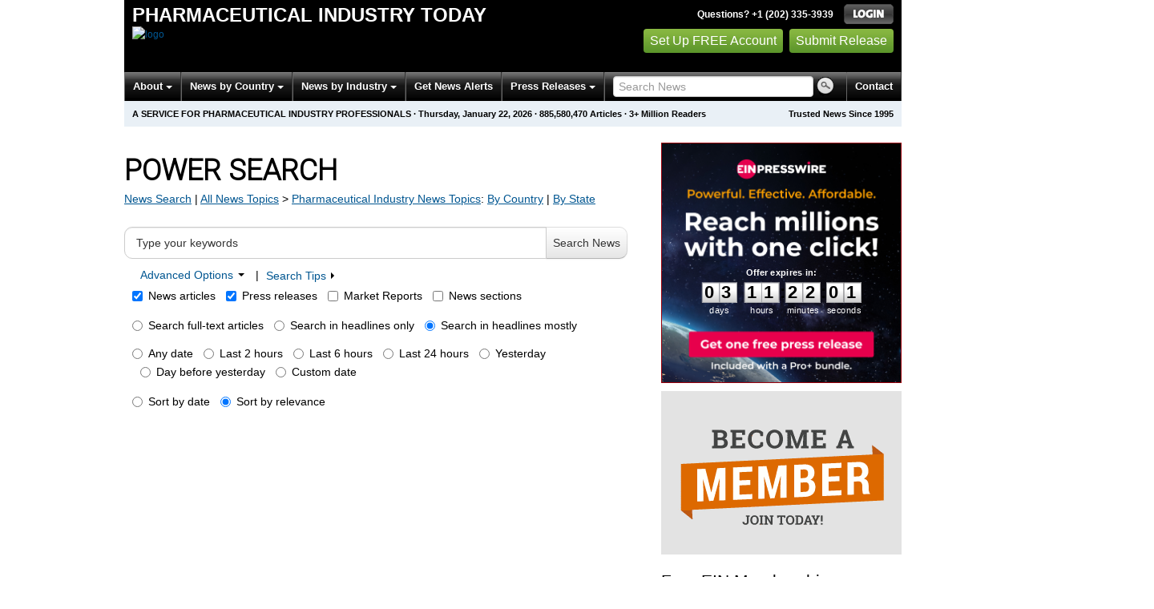

--- FILE ---
content_type: text/html
request_url: https://pharmaceuticals.einnews.com/search
body_size: 8506
content:
<!DOCTYPE html>
<html lang="en-US" xml:lang="en-US" xmlns="http://www.w3.org/1999/xhtml">
  <head>
    <title>Search News Archive - Pharmaceutical Industry Today - EIN Presswire</title>
    <meta http-equiv="Content-Type" content="text/html; charset=utf-8" />
    <meta name="description" content="Latest pharmaceutical news for pharmaceutical industry professionals &amp; analysts. Breaking FDA, clinical trials, drug, companies &amp; research news." />
    <meta name="keywords" content="Pharmaceutical Industry, news" />
    <meta name="viewport" content="width=device-width, initial-scale=1.0" />
    <meta name="pubdate" content="2026-01-22" />
    <meta name="generator" content="Ramaze" />
    <meta name="author" content="EIN News" />
    <link rel="image_src" href="/images/ein_logo_transparent.png" />
    <link href="/favicon.ico" rel="shortcut icon" type="image/ico" />
    <link href="/css/bootstrap-2.3.1.ein2.min.css?v55493830b-43" media="screen, print" rel="stylesheet" type="text/css" />
    <link href="https://fonts.googleapis.com/css?family=Open+Sans+Condensed:700" rel="stylesheet" type="text/css" />
    <link href="//fonts.googleapis.com/css?family=Roboto:300" rel="stylesheet" type="text/css" />
    <link href="//fonts.googleapis.com/css?family=Lato:300,400,700,400italic" rel="stylesheet" type="text/css" />
    <link href="/css/font-awesome.min.css" media="screen" rel="stylesheet" type="text/css" />
    <link href="/css/jquery-ui-1.10.0.datepicker.min.css" media="screen" rel="stylesheet" type="text/css" />
    <link href="/css/screen_2017p1.css?v55493830b-43" media="screen" rel="stylesheet" type="text/css" />
    <link href="/css/screen_2017p1.css?v55493830b-43" media="print" rel="stylesheet" type="text/css" />
    <!--[if IE]>
      <link href="/css/ie.css?v55493830b-43" media="screen" rel="stylesheet" type="text/css" />
    <![endif]-->
    <!--[if lte IE 7]>
      <link href="/css/ie7.css?v55493830b-43" media="screen" rel="stylesheet" type="text/css" />
    <![endif]-->
    <link href="/css/special_offer.css?v55493830b-43" media="screen" rel="stylesheet" type="text/css" />
    
    
    <script>
      window.dataLayer = window.dataLayer || [];
      window.dataLayer.push({
       'ein_plan_name': '',
       'ein_user_id': 0,
       'ein_user_category': '',
       'ein_promo': '',
       'ein_filtered_path': '',
      });
      window.dataLayer.push({
        'cookie_settings': 'alpha',
      });
      window.dataLayer.push({
       'event': 'lynt_does_something_fishy',
       });
    </script>
    <!-- Google Tag Manager -->
    <script>(function(w,d,s,l,i){w[l]=w[l]||[];w[l].push({'gtm.start':
    new Date().getTime(),event:'gtm.js'});var f=d.getElementsByTagName(s)[0],
    j=d.createElement(s),dl=l!='dataLayer'?'&l='+l:'';j.async=true;j.src=
    'https://www.googletagmanager.com/gtm.js?id='+i+dl;f.parentNode.insertBefore(j,f);
    })(window,document,'script','dataLayer','GTM-KMC2PLL');</script>
    <noscript><iframe src="https://www.googletagmanager.com/ns.html?id=GTM-KMC2PLL" height="0" width="0" style="display:none;visibility:hidden"></iframe></noscript>
    <!-- End Google Tag Manager -->
    <script async="async" src="https://securepubads.g.doubleclick.net/tag/js/gpt.js"></script>
  </head>
  <body>
    <header>
      <div class="header-main">
        <div class="header-left">
          <div class="header-title">
            <div class="masthead-logo">
              <a href="/">Pharmaceutical Industry Today</a>
            </div>
          </div>
          <a class="header-image" href="/">  <img alt="logo" height="41" src="/masthead_banner/pharmaceuticals_2017" width="600" /></a>
        </div>
        <div class="header-right">
          <div>
            <span class="bt">Questions? +1 (202) 335-3939</span>
            <a href="https://pharmaceuticals.einnews.com/login?url=https%3A%2F%2Fpharmaceuticals.einnews.com%2Fsearch">
              <img alt="Login" src="/images/bt_login.png" />
            </a>
          </div>
          <div class="btn-area">
            <a class="green_button" href="/account/signup_new?url=https%3A%2F%2Fpharmaceuticals.einnews.com%2Fsearch">
              Set Up FREE Account
            </a>
            <a class="green_button" href="https://www.einpresswire.com/why-us?promo=4700" target="_blank">Submit Release</a>
          </div>
        </div>
      </div>
      <div class="navbar-e-holder">
        <div class="navbar-e">
          <div class="expandonly pull-right">
            <form action="/search" enctype="multipart/form-data" method="post">
              <fieldset class="unstyled">
                <input class="text" name="query" placeholder="Search News" type="text" value="" />
                <input alt="Search" class="nbtn" src="/images/bt_search.png" type="image" />
              </fieldset>
            </form>
          </div>
          <button class="navbar-button navbar-mobile" type="button">
            <div class="icon-bar"></div>
            <div class="icon-bar"></div>
            <div class="icon-bar"></div>
          </button>
          <ul class="left-menu menu">
            <li class="about">
              <a class="dropdown-toggle dropdown-on-mouseover" data-target=".navbar-e .about, .navbar-e-sub .about" data-toggle="dropdown" href="/about">
                About
                <b class="caret"></b>
              </a>
            </li>
            <li class="countries">
              <a class="dropdown-toggle dropdown-on-mouseover" data-target=".navbar-e .countries, .navbar-e-sub .countries" data-toggle="dropdown" href="/all_countries" id="menu-regions">
                News by Country
                <b class="caret"></b>
              </a>
            </li>
            <li class="industry">
              <a class="dropdown-toggle dropdown-on-mouseover" data-target=".navbar-e .industry, .navbar-e-sub .industry" data-toggle="dropdown" href="https://www.einnews.com/#by_topics">
                News by Industry
                <b class="caret"></b>
              </a>
            </li>
            <li>
              <a href="/my-newsletters/maker">Get News Alerts</a>
            </li>
            <li class="press-releases">
              <a class="dropdown-toggle dropdown-on-mouseover" data-target=".navbar-e .press-releases, .navbar-e-sub .press-releases" data-toggle="dropdown" href="https://www.einpresswire.com/?promo=4700" id="menu-browse">
                Press Releases
                <b class="caret"></b>
              </a>
            </li>
            <li class="expandonly">
              <a href="https://pharmaceuticals.einnews.com/contact">Contact</a>
            </li>
          </ul>
          <div class="expandhide auto-resize">
            <form action="/search" enctype="multipart/form-data" method="post">
              <fieldset class="unstyled">
                <input class="text" name="query" placeholder="Search News" type="text" value="" />
                <input alt="Search" class="nbtn" src="/images/bt_search.png" type="image" />
              </fieldset>
            </form>
          </div>
          <div class="pull-right navbar-mobile expandhide">
            <ul class="menu">
              <li>
                <a href="https://pharmaceuticals.einnews.com/contact">Contact</a>
              </li>
            </ul>
          </div>
          <div class="pull-right navbar-notmobile expandhide">
            <ul class="menu">
              <li>
                <a href="https://pharmaceuticals.einnews.com/contact">Contact</a>
              </li>
            </ul>
          </div>
        </div>
        <div class="navbar-e-sub">
          <ul class="left-menu menu">
            <li class="about">
              <span class="space">
                About
                <b class="caret"></b>
              </span>
              <ul class="text-left dropdown-menu" role="menu">
                <li>
                  <a href="https://www.einnews.com/company">About EIN Newsdesk</a>
                </li>
                <li>
                  <a href="https://www.einnews.com/help-howto-video/">How-to Videos
                  <i class="fa fa-video-camera"></i></a>
                </li>
                <li>
                  <a href="/services">Services</a>
                </li>
                <li>
                  <a href="https://www.facebook.com/einnews/" target="_blank">EIN Newsdesk on Facebook</a>
                </li>
              </ul>
            </li>
            <li class="countries">
              <span class="space">
                News by Country
                <b class="caret"></b>
              </span>
              <ul class="text-left dropdown-menu" role="menu">
                <li>
                  <a href="/all_countries">News by Country</a>
                </li>
                <li>
                  <a href="/us_states">News by U.S. State</a>
                </li>
              </ul>
            </li>
            <li class="industry">
              <span class="space">
                News by Industry
                <b class="caret"></b>
              </span>
              <ul class="text-left dropdown-menu" role="menu">
                <li>
                  <a href="https://www.einnews.com/#by_topics">News by Industry</a>
                </li>
                <li>
                  <a href="https://agriculture.einnews.com/">Agriculture</a>
                </li>
                <li>
                  <a href="https://automotive.einnews.com/">Automotive</a>
                </li>
                <li>
                  <a href="https://banking.einnews.com/">Banking</a>
                </li>
                <li>
                  <a href="https://education.einnews.com/">Education</a>
                </li>
                <li>
                  <a href="https://energy.einnews.com/">Energy</a>
                </li>
                <li>
                  <a href="https://health.einnews.com/">Healthcare</a>
                </li>
                <li>
                  <a href="https://it.einnews.com/">IT</a>
                </li>
                <li>
                  <a href="https://law.einnews.com/">Law</a>
                </li>
                <li>
                  <a href="https://media.einnews.com/">Media</a>
                </li>
                <li>
                  <a href="https://military.einnews.com/">Military</a>
                </li>
                <li>
                  <a href="https://mining.einnews.com/">Mining</a>
                </li>
                <li>
                  <a href="https://realestate.einnews.com/">Real Estate</a>
                </li>
                <li>
                  <a href="https://tech.einnews.com/">Technology</a>
                </li>
                <li>
                  <a href="https://telecomindustry.einnews.com/">Telecom</a>
                </li>
                <li>
                  <a href="https://travel.einnews.com/">Travel</a>
                </li>
                <li class="divider"></li>
                <li>
                  <a href="https://www.einnews.com/">See More</a>
                </li>
                <li>
                  <a href="/my-newsletters/maker">Create Your Own</a>
                </li>
              </ul>
            </li>
            <li>
              <span class="space">Get News Alerts</span>
            </li>
            <li class="press-releases">
              <span class="space">
                Press Releases
                <b class="caret"></b>
              </span>
              <ul class="text-left dropdown-menu" role="menu">
                <li role="menuitem">
                  <a href="https://www.einpresswire.com/land?promo=4700" target="_blank">Submit Press Release</a>
                </li>
                <li role="menuitem">
                  <a href="https://www.einpresswire.com/featured-press-releases?promo=4700" target="_blank">Browse Featured Press Releases</a>
                </li>
                <li role="menuitem">
                  <a href="https://www.einpresswire.com/all-press-releases?promo=4700" target="_blank">Browse All Press Releases</a>
                </li>
                <li role="menuitem">
                  <a href="/market-research-reports">Market Research Reports</a>
                </li>
              </ul>
            </li>
          </ul>
        </div>
      </div>
      <div class="eh-ribbon">
        <div class="pull-right">
          Trusted News Since 1995
        </div>
        <span class="prof not-if-mobile-w820">A service for pharmaceutical industry professionals</span>
        <span class="not-if-mobile-w820">&middot;</span>
        <span class="date">Thursday, January 22, 2026</span>
        <span class="not-if-mobile-w430">
          &middot;
          <a class="article_live_counter" href="/live_feed">885,580,470</a>
          Articles
        </span>
        <span class="not-if-mobile-w550">
          &middot;
          3+ Million Readers
        </span>
      </div>
    </header>
    <div class="main">
      <div class="black_sidebar_on inside">
        <div id="div-gpt-ad-2082147-5" style="margin: 10px 0px;">
        </div>
        <div id="div-gpt-ad-2082147-6"></div>
        <script type="text/javascript" charset="utf-8">
        function createSizeMapping(sizes) {
          let sizeMappingBuilder = window.googletag.sizeMapping();
          sizes.forEach(size => {
            // Adjust the viewport size if you have specific requirements
            sizeMappingBuilder.addSize([0, 0], size);
          });
          return sizeMappingBuilder.build();
        }
        
        window.googletag = window.googletag || { cmd: [] };
        
        googletag.cmd.push(function() {
          let type;
          let t_div;
          if( $(window).width() >= 970 ) {
            let headerMapping = createSizeMapping([[970, 90], [970, 250]]);
            t_div = 'div-gpt-ad-2082147-5';
            window.googletag.defineSlot('/22952752601/header', [[970, 90], [970, 250]], t_div).addService(googletag.pubads()).defineSizeMapping(headerMapping);
            type = 'desktop';
          } else {
            let headerMapping2 = createSizeMapping([[320, 50]]);
            t_div = 'div-gpt-ad-2082147-6';
            window.googletag.defineSlot('/22952752601/header', [[320, 50]], t_div).addService(googletag.pubads()).defineSizeMapping(headerMapping2);
            type = 'mobile';
          }
        
          window.googletag.pubads().setTargeting('site', 'einnews.com');
          window.googletag.pubads().setTargeting('page_url', 'einnews.com');
          window.googletag.pubads().setTargeting('environment', 'prod'); // or staging for development
          window.googletag.pubads().enableSingleRequest();
          window.googletag.enableServices();
        
          window.googletag.display(t_div);
        
          if(console) {
            console.log('Finished asking for google ad (type: ' + type + ')');
          }
        });
        </script>
        <div class="row-fluid">
          <div class="main-content span-m">
            <div class="flash_default">
              
              
            </div>
            <div class="masthead-block"><h1 class="subheading-osc g_roboto next">Power Search</h1></div>
            
            <div class="crumbs fleft hide-os04">
              <span class="crumbs_fake hide-os04">
                <a href="https://pharmaceuticals.einnews.com/search">News Search</a>
                |
                <a href="https://www.einnews.com/">All News Topics</a>
                &gt;
                <a href="https://pharmaceuticals.einnews.com/sections">Pharmaceutical Industry<span class="hide-on-phone"> News Topics</span></a><span class="hide-on-phone">:</span>
                <span class="hide-on-phone">
                  <a href="https://pharmaceuticals.einnews.com/all_countries" tabindex="-1">By Country</a>
                  |
                  <a href="https://pharmaceuticals.einnews.com/us_states" tabindex="-1">By State</a>
                </span>
              </span>
            </div>
            
            <div>
              <div class="other-main">
                <div class="search_form standalone">
                  <form action="/search" class="form-horizontal search-form" method="post">
                    <div class="replace" style="margin-top:1em;">
                      <div class="search_form_settings with_buttons">
                        <div class="query">
                          <div class="input-append">
                            <input class="input-xxlarge search-query" id="query" name="query" placeholder="Type your keywords" type="text" />
                            <button class="btn" type="submit">
                              Search News
                            </button>
                          </div>
                        </div>
                        <p class="little-bigger search_state">        <a class="active chso toggle_advanced" data-atarget=".search_state .btn-area" data-target=".option_block" href="#">Advanced Options
                        <b class="caret"></b></a>
                        |
                        <span class="help-inline">
                          <a class="toggle_advanced" data-target=".search-tips" href="/search_tips" target="_blank">
                            Search Tips
                            <b class="caret"></b>
                          </a>
                        </span>
                        <span class="btn-area hidden hide-os04">
                          <button class="btn btn-mini" name="sort_by_date" type="submit" value="date">
                            sort by
                            date
                          </button>
                          <button class="btn btn-mini disabled" name="sort_by_relevance" type="submit" value="relevance">
                            sorted by
                            relevance
                          </button>
                        </span></p>
                        <div class="option_block">
                          <fieldset>
                            <label class="checkbox inline">
                              <input checked="checked" name="search[]" type="checkbox" value="news" />
                              News&nbsp;articles
                            </label>
                            <label class="checkbox inline">
                              <input checked="checked" name="search[]" type="checkbox" value="press" />
                              Press&nbsp;releases
                            </label>
                            <label class="checkbox inline">
                              <input name="search_market" type="checkbox" value="market" />
                              Market Reports
                            </label>
                            <label class="checkbox inline">
                              <input name="search_feed_list" type="checkbox" value="feeds" />
                              News sections
                            </label>
                          </fieldset>
                          <fieldset>
                            <label class="radio inline">
                              <input name="headlines_only" type="radio" value="no" />
                              Search full-text articles
                            </label>
                            <label class="radio inline">
                              <input name="headlines_only" type="radio" value="yes" />
                              Search in headlines only
                            </label>
                            <label class="radio inline">
                              <input checked="checked" name="headlines_only" type="radio" value="mostly" />
                              Search in headlines mostly
                            </label>
                          </fieldset>
                          <div class="inline-set">
                            <fieldset>
                              <label class="radio">
                                <input name="age_h" type="radio" value="" />
                                Any date
                              </label>
                              <label class="radio">
                                <input name="age_h" type="radio" value="2" />
                                Last 2 hours
                              </label>
                              <label class="radio">
                                <input name="age_h" type="radio" value="6" />
                                Last 6 hours
                              </label>
                              <label class="radio">
                                <input name="age_h" type="radio" value="24" />
                                Last 24 hours
                              </label>
                              <label class="radio">
                                <input name="age_h" type="radio" value="1-1" />
                                Yesterday
                              </label>
                              <label class="radio">
                                <input name="age_h" type="radio" value="2-2" />
                                Day before yesterday
                              </label>
                              <label class="radio">
                                <input class="custom" name="age_h" type="radio" value="custom" />
                                Custom date
                              </label>
                              <div class="custom hidden">
                                <label for="range_from_sidebar">From:</label>
                                <input class="date" id="range_from_sidebar" name="range_from" type="text" value="" />
                                <label for="range_to_sidebar">to:</label>
                                <input class="date" id="range_to_sidebar" name="range_to" type="text" value="" />
                              </div>
                            </fieldset>
                          </div>
                          <fieldset class="order-f">
                            <label class="radio inline">
                              <input name="order" type="radio" value="date" />
                              Sort by date
                            </label>
                            <label class="radio inline">
                              <input checked="checked" name="order" type="radio" value="relevance" />
                              Sort by relevance
                            </label>
                          </fieldset>
                        </div>
                        <div class="hidden search-tips" id="search-tips">
                          <h1>Search Tips</h1>
                          <p>
                            Here you can find useful examples and description about searching the news archive. Read it carefully to get the best results. If you need more help, please
                            <a href="/contact_us">contact us.</a>
                          </p>
                          <h2>Quick Overview</h2>
                          <ul>
                            <li>Searching is case insensitive. Words music and mUSIC return the same results.</li>
                            <li>Some of the common words like the, is, etc. are not included in your search.</li>
                          </ul>
                          <h2>Search Term Syntax</h2>
                          <p>
                            The symbol "|" stands for OR and symbol "&amp;" stands for AND.
                          </p>
                          <table summary="search syntax">
                            <tr>
                              <th>Term</th>
                              <th>Description</th>
                            </tr>
                            <tr>
                              <td>
                                <strong>|</strong>
                              </td>
                              <td class="val">
                                Using
                                <strong>|</strong>
                                operator gives you articles for every keyword in the search term.
                              </td>
                            </tr>
                            <tr>
                              <td>
                                <strong>&amp;</strong>
                              </td>
                              <td class="val">
                                Using
                                <strong>&amp;</strong>
                                operator gives you only those articles that contain all keywords in the string.
                              </td>
                            </tr>
                            <tr>
                              <td>"  " (quotation marks)</td>
                              <td class="val">Using quotation marks limits your search for exact phrases.</td>
                            </tr>
                            <tr>
                              <td>* (asterisk sign)</td>
                              <td class="val">Using an asterisk sign gives you variations of aroot keyword. You cannot use it in phrases.</td>
                            </tr>
                            <tr>
                              <td>
                                <strong></strong>
                                (parenthesis)
                              </td>
                              <td class="val">You can use parenthesis to adjust the priority of your search phrase evaluation (as common math/boolean expressions).</td>
                            </tr>
                          </table>
                          <h2>Examples</h2>
                          <table summary="examples">
                            <tr>
                              <th>Keywords (search phrase)</th>
                              <th>Description</th>
                            </tr>
                            <tr>
                              <td>music</td>
                              <td class="val">will search for any articles that contain the word music</td>
                            </tr>
                            <tr>
                              <td>
                                music
                                <strong>|</strong>
                                band
                                <strong>|</strong>
                                song
                              </td>
                              <td class="val">
                                will search for articles containing
                                <strong>any</strong>
                                of the keywords
                              </td>
                            </tr>
                            <tr>
                              <td>
                                nhl
                                <strong>&amp;</strong>
                                hockey
                              </td>
                              <td class="val">
                                will search for articles containing
                                <strong>both</strong>
                                words. (Note: &amp; can be omitted in this case)
                              </td>
                            </tr>
                            <tr>
                              <td>
                                "white house"
                                <strong>|</strong>
                                senate
                              </td>
                              <td class="val">will search for articles containing the phrase white house or the word senate</td>
                            </tr>
                            <tr>
                              <td>
                                "flower show"
                                <strong>&amp;</strong>
                                tulip
                              </td>
                              <td class="val">
                                will search for articles containing
                                <strong>both</strong>
                                the phrase flower show and the word tulip
                              </td>
                            </tr>
                            <tr>
                              <td>bank*</td>
                              <td class="val">will search for articles containing bank, banks, banking, banker etc. Using * (asterisk sign) gives you variations of the root keyword.</td>
                            </tr>
                            <tr>
                              <td>
                                student*
                                <strong>&amp; (</strong>
                                protest*
                                <strong>|</strong>
                                demonstrat*
                                <strong>)</strong>
                              </td>
                              <td class="val">will search for articles containing the words student or students, etc. in combinations with protest, protests, demonstrate, demonstration, etc.</td>
                            </tr>
                          </table>
                          <p>
                            Need more help?
                            <a href="/members/feedback">Contact us</a>
                            at our helpdesk.
                          </p>
                        </div>
                      </div>
                    </div>
                  </form>
                </div>
              </div>
            </div>
          </div>
          <div class="sidebar span-s" role="complementary">
            <div class="inside">
              <div class="sidebar-white-block">
                <div class="cdpos-dynamic full-click special_offer_year_end">
                  <a href="https://www.einpresswire.com/pricing?promo=4700">
                    <img badge_placement="plan_proplus" class="cdpos-dynamic full" countdown_color_scheme="light" countdown_scale="0.8" countdown_x="50" countdown_y="58" height="298" key="image_300" skip_text="skip_text" src="/assets-d/432942e6-9d9f-4bde-a603-c2d9499576ff.png" width="298" />
                  </a>
                  <p class="little_bigger timeto-responsive">
                    <input class="replace_by_timeto" data-font-size="28" data-theme="white" type="hidden" value="300125" />
                    <b>04 days 11:22:05</b>
                  </p>
                </div>
                
                <div class="am-sidebar">
                  <div class="bm-img">
                    <a href="/account/signup_new?url=https%3A%2F%2Fpharmaceuticals.einnews.com%2Fsearch">
                      <img alt="Become a Member - Join Today!" src="/images/2017/become-member-300.png" />
                    </a>
                  </div>
                  <div class="as-item-w">
                    <div class="as-title" style="font-size: 21px;">
                      Free EIN Membership Includes:
                    </div>
                    <div class="as-block">
                      <ul>
                        <li>Track news from thousands of sources</li>
                        <li>Submit news sources for inclusion in our news tracking algorithm</li>
                        <li>Build your own customized email newsletters</li>
                        <li>Use of our RSS Feeds</li>
                        <li>Includes a complimentary EIN Presswire account plus 1-free release</li>
                        <li>Uncluttered & advertising free news pages</li>
                      </ul>
                    </div>
                  </div>
                </div>
              </div>
            </div>
          </div>
        </div>
      </div>
    </div>
    <footer>
      <div class="sitemap">
        <h2 class="subheading-osc g_roboto">News Monitoring and Press Release Distribution Tools</h2>
        <div class="row-fluid">
          <div class="span3">
            <section>
              <h3>News Topics</h3>
              <ul role="menu">
                <li>
                  <a href="https://www.einnews.com/">All News Topics</a>
                </li>
                <li role="menuitem">
                  <a href="/sections" tabindex="-1">Pharmaceutical Industry News Topics</a>
                </li>
                <li role="menuitem">
                  <a href="/all_countries" tabindex="-1">Pharmaceutical Industry News by Country</a>
                </li>
              </ul>
            </section>
            <section>
              <h3>Newsletters</h3>
              <ul role="menu">
                <li role="menuitem">
                  <a href="/my-newsletters/maker">Create Newsletter</a>
                </li>
                <li role="menuitem">
                  <a href="/my-newsletters/create_preset">Search Newsletters</a>
                </li>
                <li role="menuitem">
                  <a href="/all_newsletters">Browse Newsletters</a>
                </li>
              </ul>
            </section>
          </div>
          <div class="span3">
            <section>
              <h3>Press Releases</h3>
              <ul role="menu">
                <li role="menuitem">
                  <a href="https://www.einpresswire.com/land?promo=4700" target="_blank">Submit Press Release</a>
                </li>
                <li role="menuitem">
                  <a href="https://www.einpresswire.com/featured-press-releases?promo=4700" target="_blank">Browse Featured Press Releases</a>
                </li>
                <li role="menuitem">
                  <a href="https://www.einpresswire.com/all-press-releases?promo=4700" target="_blank">Browse All Press Releases</a>
                </li>
                <li role="menuitem">
                  <a href="/market-research-reports">Market Research Reports</a>
                </li>
              </ul>
            </section>
            <section>
              <h3>Events & Conferences</h3>
              <ul role="menu">
                <li role="menuitem">
                  <a href="https://www.einnews.com/events/search" title="Search Events and Conferences">Search Events</a>
                </li>
                <li class="highlight" role="menuitem">
                  <a href="https://www.einnews.com/events/" title="All Events and Conferences">Browse Events</a>
                </li>
              </ul>
            </section>
          </div>
          <div class="span3">
            <section>
              <h3>RSS Feeds</h3>
              <ul role="menu">
                <li role="menuitem">
                  <a href="/my-newsletters/maker">Create RSS Feed</a>
                </li>
                <li role="menuitem">
                  <a href="/my-rss/create_preset">Search RSS Feeds</a>
                </li>
                <li role="menuitem">
                  <a href="/all_rss">Browse RSS Feeds</a>
                </li>
              </ul>
            </section>
            <section>
              <h3>Other Services</h3>
              <ul role="menu">
                <li role="menuitem">
                  <a href="https://www.einpresswire.com/world-media-directory/?promo=4700" target="_blank">World Media Directory</a>
                </li>
                <li role="menuitem">
                  <a href="https://www.newsplugin.com/">NewsPlugin for Wordpress</a>
                </li>
                <li role="menuitem">
                  <a href="https://uspolitics.einnews.com/blog/archive_uspolitics_einnews_columnists">Blog Op/Ed</a>
                </li>
              </ul>
            </section>
          </div>
          <div class="span3">
            <section>
              <h3>Questions?</h3>
              <ul role="menu">
                <li role="menuitem">
                  <a href="/about">About EIN Newsdesk</a>
                </li>
                <li role="menuitem">
                  <a href="https://www.einnews.com/help-howto-video/">How-to Videos</a>
                </li>
                <li role="menuitem">
                  <a href="/terms">Terms &amp; Conditions</a>
                </li>
                <li role="menuitem">
                  <a href="/legal/editorial-guidelines">Editorial Guidelines</a>
                </li>
                <li role="menuitem">
                  <a href="/privacy_policy">Privacy Policy</a>
                </li>
                <li role="menuitem">
                  <a href="/contact_us">Contact</a>
                </li>
              </ul>
            </section>
            <br />
            <section>
              <ul role="menu">
                <li role="menuitem">
                  <a href="https://pharmaceuticals.einnews.com/login?url=https%3A%2F%2Fpharmaceuticals.einnews.com%2Fsearch">Login</a>
                </li>
                <li role="menuitem">
                  <a href="https://pharmaceuticals.einnews.com/account/signup">Sign Up</a>
                </li>
              </ul>
            </section>
          </div>
        </div>
      </div>
    </footer>
    <div class="footer">
      <p>
        <b>Pharmaceutical Industry Today</b>
        by
        <a href="https://www.einnews.com/">EIN Newsdesk</a>
        &
        <a href="https://www.einpresswire.com/">EIN Presswire</a>
        (a <a href="https://www.einpresswire.com/">press release distribution</a> service)
      </p>
      <p>
        Follow EIN Presswire on
        <a href="https://www.facebook.com/einpresswire" target="_blank">Facebook</a>,
        <a href="https://www.linkedin.com/company/einpresswire/" target="_blank">LinkedIn</a>
        and
        <a href="https://einpresswire.substack.com/" target="_blank">Substack</a>
      </p>
      <p>
        <a href="http://www.newsmatics.com/">Newsmatics Inc.</a>, 1025 Connecticut Avenue NW, Suite 1000, Washington, DC 20036
        &middot; <a href="/contact_us">Contact</a>
        &middot; <a href="https://www.einnews.com/about">About</a>
      </p>
      <p>
        &copy; 1995-2026 Newsmatics Inc. &middot;
        All Rights Reserved
        &middot;
        <a href="/legal/terms">General Terms &amp; Conditions</a>
        &middot;
        <a href="/legal/privacy">Privacy Policy</a>
        &middot;
        <a data-cc="show-preferencesModal" href="#">Cookie Settings</a>
      </p>
    </div>
    <div class="footer-gdpr confirmed">
      <p>
        By continuing to use this site, you agree to our <a href="/legal/terms">Terms & Conditions</a>, last updated on September 30, 2025.
      </p>
      <button class="close"><svg aria-hidden="true" focusable="false" role="img" viewBox="0 0 352 512" xmlns="http://www.w3.org/2000/svg">&times;
      <path d="M242.72 256l100.07-100.07c12.28-12.28 12.28-32.19 0-44.48l-22.24-22.24c-12.28-12.28-32.19-12.28-44.48 0L176 189.28 75.93 89.21c-12.28-12.28-32.19-12.28-44.48 0L9.21 111.45c-12.28 12.28-12.28 32.19 0 44.48L109.28 256 9.21 356.07c-12.28 12.28-12.28 32.19 0 44.48l22.24 22.24c12.28 12.28 32.2 12.28 44.48 0L176 322.72l100.07 100.07c12.28 12.28 32.2 12.28 44.48 0l22.24-22.24c12.28-12.28 12.28-32.19 0-44.48L242.72 256z" fill="currentColor"></path></svg></button>
    </div>
    
    <ul class="hamburger-submenu hidden">
      <li class="first sbcm_item" data-sbcm="publications">
        <a class="sbcm_title icon-list" href="https://www.einnews.com/publications">
          News Topics
          <b class="caret"></b>
        </a>
        <ul class="collapse in masked with-menu" role="menu">
          <li class="keep_pre" role="menuitem">
            <a href="/search" tabindex="-1">Power Search</a>
          </li>
          <li class="keep_pre" role="menuitem">
            <a href="https://www.einnews.com/" tabindex="-1">All News Topics</a>
          </li>
          <li class="keep_pre noexpand" role="menuitem">
            <a href="https://health.einnews.com/sections" tabindex="-1">Healthcare Industry News Topics</a>
          </li>
          <li class="keep_pre noexpand" role="menuitem">
            <a href="/" tabindex="-1">Pharmaceutical Industry News</a>
          </li>
          <li class="keep_pre noexpand" role="menuitem">
            <a href="/sections" tabindex="-1">Pharmaceutical Industry News Topics</a>
          </li>
          <li class="keep_pre noexpand" role="menuitem">
            <a href="/all_countries" tabindex="-1">Pharmaceutical Industry News by Country</a>
          </li>
          <li class="keep_pre noexpand" role="menuitem">
            <a href="/us_states" tabindex="-1">Pharmaceutical Industry News by U.S. State</a>
          </li>
          <li class="keep_post" role="menuitem">
            <a href="https://www.einpresswire.com/world-media-directory/?promo=4700" tabindex="-1" target="_blank">World Media Directory</a>
          </li>
          <li class="keep_post" role="menuitem">
            <a href="/live_feed" tabindex="-1">Live Feed Wire</a>
          </li>
          <li class="keep_post" role="menuitem">
            <a href="https://uspolitics.einnews.com/blog/archive_uspolitics_einnews_columnists" tabindex="-1">Blog Op/Ed</a>
          </li>
        </ul>
      </li>
      <li class="sbcm_item" data-sbcm="press_releases">
        <a class="sbcm_title icon-share-alt" href="https://www.einpresswire.com/land?promo=4700">
          Press Releases
          <b class="caret"></b>
        </a>
        <ul class="with-menu masked collapse" role="menu">
          <li role="menuitem">
            <div class="pull-right num pr_articles_num">0</div>
            <a href="https://www.einpresswire.com/land" target="_blank">
              My Press Releases
              <span class="num2 pr_articles_num">(0)</span>
            </a>
          </li>
          <li class="highlight" role="menuitem">
            <a href="https://www.einpresswire.com/land?promo=4700" target="_blank">Submit Release</a>
          </li>
          <li role="menuitem">
            <a href="/pr_archive">Browse Pharmaceutical Industry Press Releases</a>
          </li>
          <li role="menuitem">
            <a href="https://www.einpresswire.com/featured-press-releases" target="_blank">Browse Featured Releases</a>
          </li>
          <li role="menuitem">
            <a href="https://www.einpresswire.com/all-press-releases" target="_blank">Browse All Releases</a>
          </li>
        </ul>
      </li>
      <li class="sbcm_item" data-sbcm="rss">
        <a class="icon-feed locked sbcm_title" href="https://pharmaceuticals.einnews.com/account/signup_new?url=%2Fmy-rss%2F">
          RSS Feeds
          <b class="caret"></b>
        </a>
        <ul class="with-menu masked collapse" role="menu">
          <li role="menuitem">
            <div class="pull-right num rss_num">
              0
            </div>
            <a href="/my-rss/">
              My RSS Feeds
              <span class="num2 rss_num">(0)</span>
            </a>
          </li>
          <li role="menuitem">
            <a href="/my-rss/create_custom">Create RSS Feed</a>
          </li>
          <li role="menuitem">
            <a href="/my-rss/create_preset">Search RSS Feeds</a>
          </li>
          <li role="menuitem">
            <a href="/all_rss">Browse RSS Feeds</a>
          </li>
          <li role="menuitem">
            <a href="/my-rss/recent_pages">Recently Visited News Feeds</a>
          </li>
        </ul>
      </li>
      <li class="sbcm_item" data-sbcm="newsletters">
        <a class="icon-envelope locked sbcm_title" href="https://pharmaceuticals.einnews.com/account/signup_new?url=%2Fmy-newsletters%2F">
          Newsletters
          <b class="caret"></b>
        </a>
        <ul class="with-menu masked collapse" role="menu">
          <li role="menuitem">
            <div class="pull-right num newsletters_num">
              0
            </div>
            <a href="/my-newsletters/">
              My Newsletters
              <span class="num2 newsletters_num">(0)</span>
            </a>
          </li>
          <li role="menuitem">
            <a href="/my-newsletters/create_custom">Create Newsletter</a>
          </li>
          <li role="menuitem">
            <a href="/my-newsletters/create_preset">Search Newsletters</a>
          </li>
          <li role="menuitem">
            <a href="/all_newsletters">Browse Newsletters</a>
          </li>
          <li role="menuitem">
            <a href="/my-newsletters/recent_pages">Recently Visited News Feeds</a>
          </li>
        </ul>
      </li>
      <li class="sbcm_item" data-sbcm="events">
        <a class="icon-calendar locked sbcm_title" href="https://pharmaceuticals.einnews.com/account/signup_new?url=%2Faccount%2Fevents%2F">
          Events &amp; Conferences
          <b class="caret"></b>
        </a>
        <ul class="with-menu masked collapse" role="menu">
          <li role="menuitem">
            <div class="pull-right num events_num">0</div>
            <a href="/account/events/">
              My Events
              <span class="num2 events_num">(0)</span>
            </a>
          </li>
          <li class="highlight" role="menuitem">
            <a href="https://www.einnews.com/events/search" title="Search Events and Conferences">Search Events</a>
          </li>
          <li class="highlight" role="menuitem">
            <a href="https://www.einnews.com/events/" title="All Events and Conferences">Browse Events</a>
          </li>
        </ul>
      </li>
      <li class="sbcm_item" data-sbcm="topics">
        <a class="icon-star locked sbcm_title" href="https://pharmaceuticals.einnews.com/account/signup_new?url=%2Fmy-topics%2F">
          My Topics
          <b class="caret"></b>
        </a>
        <ul class="with-menu masked collapse" role="menu">
          <li role="menuitem">
            <div class="pull-right num bookmarks_num">
              0
            </div>
            <a href="/my-topics/">
              My Topics
              <span class="num2 bookmarks_num">(0)</span>
            </a>
          </li>
          <li class="add_bookmark_link hidden" role="menuitem">
            <a class="over-register_uc" href="#">Add to My Topics</a>
          </li>
          <li role="menuitem">
            <a href="/my-newsletters/recent_pages">Recently Visited News Feeds</a>
          </li>
        </ul>
      </li>
      <li class="sbcm_item" data-sbcm="visited">
        <a class="icon-control-rewind locked sbcm_title" href="https://pharmaceuticals.einnews.com/account/signup_new?url=https%3A%2F%2Fpharmaceuticals.einnews.com%2Fsearch">
          Recently Visited
          <b class="caret"></b>
        </a>
        <ul class="with-menu masked collapse" role="menu">
          
        </ul>
      </li>
    </ul>
    <div id="submenus-moved">
    </div>
    
    <script src="//ajax.googleapis.com/ajax/libs/jquery/1.11.1/jquery.min.js" type="text/javascript"></script>
    <script src="/js/jquery.blockUI-2.55.cookie-1.4.1.flowtype.js" type="text/javascript"></script>
    <script src="/js/jquery.newsticker.js" type="text/javascript"></script>
    <script src="/js/bootstrap-2.3.1.ein.min.js" type="text/javascript"></script>
    <!--[if lt IE 9]>
    <script src="/js/excanvas.min.js" type="text/javascript"></script>
    <![endif]-->
    <script src="/js/base_functions_2013s.js?v55493830b-43" type="text/javascript"></script>
    <script src="/js/functions_2015a1.js?v55493830b-43" type="text/javascript"></script>
    <script src="/js/functions_2013.js?v55493830b-43" type="text/javascript"></script>
    <script src="/js/jquery-ui-1.10.0.datepicker.min.js?v55493830b-43" type="text/javascript"></script>
    <script src="/js/jquery.timeTo-1.0.13.min.js?v55493830b-43" type="text/javascript"></script>
    <!-- Start Alexa Certify Javascript -->
    <script type="text/javascript">
    _atrk_opts = { atrk_acct:"25CMp1IW1d10Io", domain:"einnews.com",dynamic: true};
    (function() { var as = document.createElement('script'); as.type = 'text/javascript'; as.async = true; as.src = "https://d31qbv1cthcecs.cloudfront.net/atrk.js"; var s = document.getElementsByTagName('script')[0];s.parentNode.insertBefore(as, s); })();
    </script>
    <noscript><img src="https://d5nxst8fruw4z.cloudfront.net/atrk.gif?account=25CMp1IW1d10Io" style="display:none" height="1" width="1" alt="" /></noscript>
    <!-- End Alexa Certify Javascript -->
    <!--[if IE 7]>
    <script type="text/javascript" src="/js/json2.js"></script>
    <![endif]-->
  </body>
</html>


--- FILE ---
content_type: text/html; charset=utf-8
request_url: https://www.google.com/recaptcha/api2/aframe
body_size: 181
content:
<!DOCTYPE HTML><html><head><meta http-equiv="content-type" content="text/html; charset=UTF-8"></head><body><script nonce="s5cNKH8ZupfWY-e95HHs-A">/** Anti-fraud and anti-abuse applications only. See google.com/recaptcha */ try{var clients={'sodar':'https://pagead2.googlesyndication.com/pagead/sodar?'};window.addEventListener("message",function(a){try{if(a.source===window.parent){var b=JSON.parse(a.data);var c=clients[b['id']];if(c){var d=document.createElement('img');d.src=c+b['params']+'&rc='+(localStorage.getItem("rc::a")?sessionStorage.getItem("rc::b"):"");window.document.body.appendChild(d);sessionStorage.setItem("rc::e",parseInt(sessionStorage.getItem("rc::e")||0)+1);localStorage.setItem("rc::h",'1769099879758');}}}catch(b){}});window.parent.postMessage("_grecaptcha_ready", "*");}catch(b){}</script></body></html>

--- FILE ---
content_type: text/javascript
request_url: https://app.prijmout-cookies.cz/api/get_ip_script
body_size: -151
content:
var lynt_country = 'US'; var lynt_ip = '18.218.180.158';

--- FILE ---
content_type: application/javascript; charset=utf-8
request_url: https://fundingchoicesmessages.google.com/f/AGSKWxXzNEjqz-lE0gM1K9ivWyAmX74dSB6CvOfjrlembX806BI8ohDQey9Cab4e7mLasiUq5b7A8fsrahmpEST9RVnRgVc_TayAwWnd5-kE3tHKCpVVp33jxBs_Uo1q83NGYMWjKX3z5JEDKqvp01SIq9AADOe2DZVzrgma1IQCEy6XXvgtfQYFUth62iCM/_/getarticleadvertimageservlet?/top_ads_/new_oas./SliderAd_/loadadsmain.
body_size: -1290
content:
window['4efaaf99-a475-493a-8527-287db18b2588'] = true;